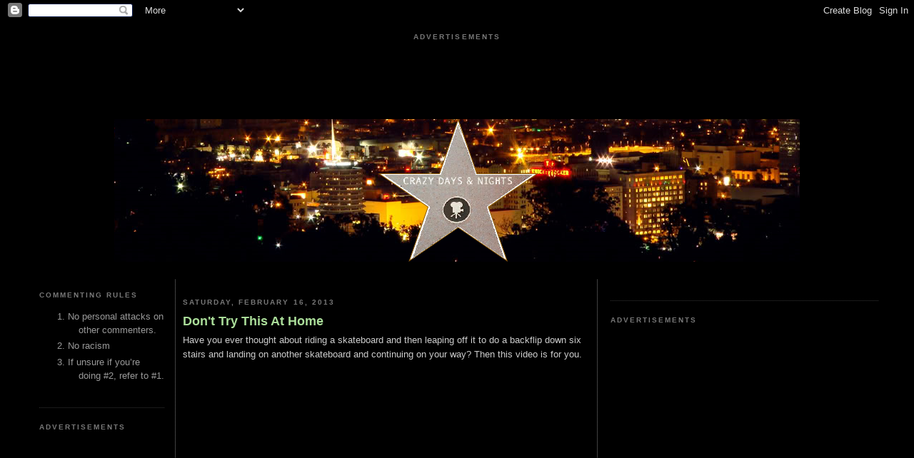

--- FILE ---
content_type: text/html; charset=utf-8
request_url: https://www.google.com/recaptcha/api2/aframe
body_size: 270
content:
<!DOCTYPE HTML><html><head><meta http-equiv="content-type" content="text/html; charset=UTF-8"></head><body><script nonce="kQ47ZYqZNqnOhEBNCKyK-Q">/** Anti-fraud and anti-abuse applications only. See google.com/recaptcha */ try{var clients={'sodar':'https://pagead2.googlesyndication.com/pagead/sodar?'};window.addEventListener("message",function(a){try{if(a.source===window.parent){var b=JSON.parse(a.data);var c=clients[b['id']];if(c){var d=document.createElement('img');d.src=c+b['params']+'&rc='+(localStorage.getItem("rc::a")?sessionStorage.getItem("rc::b"):"");window.document.body.appendChild(d);sessionStorage.setItem("rc::e",parseInt(sessionStorage.getItem("rc::e")||0)+1);localStorage.setItem("rc::h",'1769647378992');}}}catch(b){}});window.parent.postMessage("_grecaptcha_ready", "*");}catch(b){}</script></body></html>

--- FILE ---
content_type: application/javascript; charset=UTF-8
request_url: https://crazydaysandnights1.disqus.com/count-data.js?2=https%3A%2F%2Fwww.crazydaysandnights.net%2F2013%2F02%2Flife-style-is-not-backing-down-from-tom.html&2=https%3A%2F%2Fwww.crazydaysandnights.net%2F2013%2F02%2Flindsay-lohan-borrows-money-from-ashton.html&2=https%3A%2F%2Fwww.crazydaysandnights.net%2F2013%2F02%2Frandom-photos-part-one_15.html&2=https%3A%2F%2Fwww.crazydaysandnights.net%2F2013%2F02%2Frandom-photos-part-three_14.html&2=https%3A%2F%2Fwww.crazydaysandnights.net%2F2013%2F02%2Frandom-photos-part-three_15.html&2=https%3A%2F%2Fwww.crazydaysandnights.net%2F2013%2F02%2Frandom-photos-part-two-valentines-day.html&2=https%3A%2F%2Fwww.crazydaysandnights.net%2F2013%2F02%2Frussian-meteor.html&2=https%3A%2F%2Fwww.crazydaysandnights.net%2F2013%2F02%2Fthandie-newton-was-abused-at-16-by.html&2=https%3A%2F%2Fwww.crazydaysandnights.net%2F2013%2F02%2Fthe-9-year-old-who-gave-birth-was-12.html&2=https%3A%2F%2Fwww.crazydaysandnights.net%2F2013%2F02%2Fthe-proposal-prank.html
body_size: 1266
content:
var DISQUSWIDGETS;

if (typeof DISQUSWIDGETS != 'undefined') {
    DISQUSWIDGETS.displayCount({"text":{"and":"and","comments":{"zero":"0 Comments","multiple":"{num} Comments","one":"1 Comment"}},"counts":[{"id":"https:\/\/www.crazydaysandnights.net\/2013\/02\/random-photos-part-three_14.html","comments":0},{"id":"https:\/\/www.crazydaysandnights.net\/2013\/02\/life-style-is-not-backing-down-from-tom.html","comments":0},{"id":"https:\/\/www.crazydaysandnights.net\/2013\/02\/lindsay-lohan-borrows-money-from-ashton.html","comments":0},{"id":"https:\/\/www.crazydaysandnights.net\/2013\/02\/random-photos-part-three_15.html","comments":0},{"id":"https:\/\/www.crazydaysandnights.net\/2013\/02\/random-photos-part-one_15.html","comments":0},{"id":"https:\/\/www.crazydaysandnights.net\/2013\/02\/random-photos-part-two-valentines-day.html","comments":0},{"id":"https:\/\/www.crazydaysandnights.net\/2013\/02\/the-proposal-prank.html","comments":0},{"id":"https:\/\/www.crazydaysandnights.net\/2013\/02\/russian-meteor.html","comments":0},{"id":"https:\/\/www.crazydaysandnights.net\/2013\/02\/thandie-newton-was-abused-at-16-by.html","comments":0},{"id":"https:\/\/www.crazydaysandnights.net\/2013\/02\/the-9-year-old-who-gave-birth-was-12.html","comments":0}]});
}

--- FILE ---
content_type: text/javascript; charset=utf-8
request_url: https://live.primis.tech/live/liveView.php?s=118685&schain=1.0,1!publift.com,01J9N3J6JA4KXDCED0V2PX4MBX,1&playerApiId=publift-primis-video&cbuster=1769647378&pubUrlAuto=https%3A%2F%2Fwww.crazydaysandnights.net%2F2013_02_10_archive.html&videoType=flow&floatWidth=&floatHeight=&floatDirection=&floatVerticalOffset=&floatHorizontalOffset=&floatCloseBtn=&flowMode=&flowCloseButtonPosition=
body_size: 2052
content:

                        try
                        {
                            var linksArray = '  https://live.primis.tech/main/js/deflate.min.js  https://live.primis.tech/content/omid/static/omweb-v1.5.6.js  https://live.primis.tech/content/omid/static/omid-session-client-v1.5.6.js  https://live.primis.tech/content/pal/pal.js  https://live.primis.tech/content/prebid/prebidVid.9.18.0_75.min.js   https://live.primis.tech/live/liveVideo.php?vpaidManager=sekindo&s=58057&ri=[base64]&cudi=pip-MTthMwIjLwE0OC44NA%3D%3D&userUA=Mozilla%2F5.0+%28Macintosh%3B+Intel+Mac+OS+X+10_15_7%29+AppleWebKit%2F537.36+%28KHTML%2C+like+Gecko%29+Chrome%2F131.0.0.0+Safari%2F537.36%3B+ClaudeBot%2F1.0%3B+%2Bclaudebot%40anthropic.com%29&debugInformation=ABT+%2F+ecpmBoost+%2F+1+%2F+default&isWePassGdpr=1&schain=1.0%2C1%21publift.com%2C01J9N3J6JA4KXDCED0V2PX4MBX%2C1&noViewableMidrollPolicy=off&isDoublePreroll=0&autoSkipVideoSec=20&c2pWaitTime=10&sdkv=&isSinglePageFloatSupport=0&availCampaigns=&isAmpIframe=0&tagKeywords=&cbuster=1769647378&csuuid=697aad12595f1&debugInfo=17265502_ABT+%2F+ecpmBoost+%2F+1+%2F+default&debugPlayerSession=&pubUrlDEMO=&isAsyncDEMO=0&customPlaylistIdDEMO=&sta=17265502&showLogo=0&clkUrl=&plMult=-1&schedule=eyJwcmVfcm9sbCI6MSwibWlkX3JvbGwiOltdLCJnYXAiOiJhdXRvIn0%3D&content=plembed40c1ptirhuon&secondaryContent=&x=640&y=440&pubUrl=https%3A%2F%2Fwww.crazydaysandnights.net%2F2013_02_10_archive.html&contentNum=1&flow_closeBtn=0&flowCloseTimeout=0&flow_closeButtonPosition=right&flow_direction=bl&flow_horizontalOffset=10&flow_bottomOffset=100&impGap=1&flow_width=310&flow_height=260&videoType=normal&isOriginImg=0&gdpr=0&gdprConsent=&contentFeedId=&geoLati=39.9625&geoLong=-83.0061&vpTemplate=21550&flowMode=below&isRealPreroll=0&playerApiId=publift-primis-video&isApp=0&ccpa=0&ccpaConsent=1---&subId=&appName=&appBundleId=https%3A%2F%2Fwww.crazydaysandnights.net%2F2013_02_10_archive.html&appStoreUrl=&diaid=&appPrivacyPolicy=&appIsPaid=&appDeveloper=&appId=&appVersion=&sdkv=&enableResizeObserverInapp=0&isAppJs=0'.split(' ');

                            for(var l = 0; l < linksArray.length; l++)
                            {
                                if(linksArray[l].length > 10)
                                {
                                    var sc = document.createElement('script');
                                    sc.type = 'text/javascript';
                                    sc.async = false;
                                    sc.src = linksArray[l];
                                    document.head.appendChild(sc);
                                }
                            }
                        }
                        catch(e)
                        {
                            document.write('<script type="text/javascript" src="https://live.primis.tech/main/js/deflate.min.js">\x3C/script><script type="text/javascript" src="https://live.primis.tech/content/omid/static/omweb-v1.5.6.js">\x3C/script><script type="text/javascript" src="https://live.primis.tech/content/omid/static/omid-session-client-v1.5.6.js">\x3C/script><script type="text/javascript" src="https://live.primis.tech/content/pal/pal.js">\x3C/script><script type="text/javascript" src="https://live.primis.tech/content/prebid/prebidVid.9.18.0_75.min.js">\x3C/script><script type=' + "'" + 'text/javascript' + "'" + ' language=' + "'" + 'javascript' + "'" + ' src="https://live.primis.tech/live/liveVideo.php?vpaidManager=sekindo&s=58057&ri=[base64]&cudi=pip-MTthMwIjLwE0OC44NA%3D%3D&userUA=Mozilla%2F5.0+%28Macintosh%3B+Intel+Mac+OS+X+10_15_7%29+AppleWebKit%2F537.36+%28KHTML%2C+like+Gecko%29+Chrome%2F131.0.0.0+Safari%2F537.36%3B+ClaudeBot%2F1.0%3B+%2Bclaudebot%40anthropic.com%29&debugInformation=ABT+%2F+ecpmBoost+%2F+1+%2F+default&isWePassGdpr=1&schain=1.0%2C1%21publift.com%2C01J9N3J6JA4KXDCED0V2PX4MBX%2C1&noViewableMidrollPolicy=off&isDoublePreroll=0&autoSkipVideoSec=20&c2pWaitTime=10&sdkv=&isSinglePageFloatSupport=0&availCampaigns=&isAmpIframe=0&tagKeywords=&cbuster=1769647378&csuuid=697aad12595f1&debugInfo=17265502_ABT+%2F+ecpmBoost+%2F+1+%2F+default&debugPlayerSession=&pubUrlDEMO=&isAsyncDEMO=0&customPlaylistIdDEMO=&sta=17265502&showLogo=0&clkUrl=&plMult=-1&schedule=eyJwcmVfcm9sbCI6MSwibWlkX3JvbGwiOltdLCJnYXAiOiJhdXRvIn0%3D&content=plembed40c1ptirhuon&secondaryContent=&x=640&y=440&pubUrl=https%3A%2F%2Fwww.crazydaysandnights.net%2F2013_02_10_archive.html&contentNum=1&flow_closeBtn=0&flowCloseTimeout=0&flow_closeButtonPosition=right&flow_direction=bl&flow_horizontalOffset=10&flow_bottomOffset=100&impGap=1&flow_width=310&flow_height=260&videoType=normal&isOriginImg=0&gdpr=0&gdprConsent=&contentFeedId=&geoLati=39.9625&geoLong=-83.0061&vpTemplate=21550&flowMode=below&isRealPreroll=0&playerApiId=publift-primis-video&isApp=0&ccpa=0&ccpaConsent=1---&subId=&appName=&appBundleId=https%3A%2F%2Fwww.crazydaysandnights.net%2F2013_02_10_archive.html&appStoreUrl=&diaid=&appPrivacyPolicy=&appIsPaid=&appDeveloper=&appId=&appVersion=&sdkv=&enableResizeObserverInapp=0&isAppJs=0">\x3C/script>');
                        }
                        

--- FILE ---
content_type: application/javascript; charset=UTF-8
request_url: https://crazydaysandnights1.disqus.com/count-data.js?2=https%3A%2F%2Fwww.crazydaysandnights.net%2F2013%2F02%2Famanda-bynes-wants-to-weigh-100-pounds.html&2=https%3A%2F%2Fwww.crazydaysandnights.net%2F2013%2F02%2Famy-locane-sentenced-to-three-years-in.html&2=https%3A%2F%2Fwww.crazydaysandnights.net%2F2013%2F02%2Fashton-kutcher-is-cheating-on-mila-kunis.html&2=https%3A%2F%2Fwww.crazydaysandnights.net%2F2013%2F02%2Fblind-item-1_15.html&2=https%3A%2F%2Fwww.crazydaysandnights.net%2F2013%2F02%2Fblind-item-1_16.html&2=https%3A%2F%2Fwww.crazydaysandnights.net%2F2013%2F02%2Fblind-item-2_15.html&2=https%3A%2F%2Fwww.crazydaysandnights.net%2F2013%2F02%2Fblind-item-2_16.html&2=https%3A%2F%2Fwww.crazydaysandnights.net%2F2013%2F02%2Fblind-item-3_15.html&2=https%3A%2F%2Fwww.crazydaysandnights.net%2F2013%2F02%2Fblind-item-4_15.html&2=https%3A%2F%2Fwww.crazydaysandnights.net%2F2013%2F02%2Fblind-item-5_15.html
body_size: 1191
content:
var DISQUSWIDGETS;

if (typeof DISQUSWIDGETS != 'undefined') {
    DISQUSWIDGETS.displayCount({"text":{"and":"and","comments":{"zero":"0 Comments","multiple":"{num} Comments","one":"1 Comment"}},"counts":[{"id":"https:\/\/www.crazydaysandnights.net\/2013\/02\/amanda-bynes-wants-to-weigh-100-pounds.html","comments":0},{"id":"https:\/\/www.crazydaysandnights.net\/2013\/02\/blind-item-5_15.html","comments":0},{"id":"https:\/\/www.crazydaysandnights.net\/2013\/02\/amy-locane-sentenced-to-three-years-in.html","comments":0},{"id":"https:\/\/www.crazydaysandnights.net\/2013\/02\/blind-item-2_15.html","comments":0},{"id":"https:\/\/www.crazydaysandnights.net\/2013\/02\/blind-item-1_16.html","comments":0},{"id":"https:\/\/www.crazydaysandnights.net\/2013\/02\/ashton-kutcher-is-cheating-on-mila-kunis.html","comments":0},{"id":"https:\/\/www.crazydaysandnights.net\/2013\/02\/blind-item-3_15.html","comments":0},{"id":"https:\/\/www.crazydaysandnights.net\/2013\/02\/blind-item-4_15.html","comments":0},{"id":"https:\/\/www.crazydaysandnights.net\/2013\/02\/blind-item-1_15.html","comments":0},{"id":"https:\/\/www.crazydaysandnights.net\/2013\/02\/blind-item-2_16.html","comments":0}]});
}

--- FILE ---
content_type: application/javascript; charset=UTF-8
request_url: https://crazydaysandnights1.disqus.com/count-data.js?2=https%3A%2F%2Fwww.crazydaysandnights.net%2F2013%2F02%2Fblind-item-6_15.html&2=https%3A%2F%2Fwww.crazydaysandnights.net%2F2013%2F02%2Fblind-items-revealed_16.html&2=https%3A%2F%2Fwww.crazydaysandnights.net%2F2013%2F02%2Fblind-items-revealed_5937.html&2=https%3A%2F%2Fwww.crazydaysandnights.net%2F2013%2F02%2Fblind-items-revealed_6743.html&2=https%3A%2F%2Fwww.crazydaysandnights.net%2F2013%2F02%2Fbrendan-fraser-is-broke.html&2=https%3A%2F%2Fwww.crazydaysandnights.net%2F2013%2F02%2Fbritney-spears-swears-its-her-on-scream.html&2=https%3A%2F%2Fwww.crazydaysandnights.net%2F2013%2F02%2Fbruce-willis-demonstrates-how-he-makes.html&2=https%3A%2F%2Fwww.crazydaysandnights.net%2F2013%2F02%2Fcanadian-news-anchor-accidentally-gives.html&2=https%3A%2F%2Fwww.crazydaysandnights.net%2F2013%2F02%2Fdont-try-this-at-home.html&2=https%3A%2F%2Fwww.crazydaysandnights.net%2F2013%2F02%2Ffour-for-friday-out-of-fame.html
body_size: 1245
content:
var DISQUSWIDGETS;

if (typeof DISQUSWIDGETS != 'undefined') {
    DISQUSWIDGETS.displayCount({"text":{"and":"and","comments":{"zero":"0 Comments","multiple":"{num} Comments","one":"1 Comment"}},"counts":[{"id":"https:\/\/www.crazydaysandnights.net\/2013\/02\/britney-spears-swears-its-her-on-scream.html","comments":0},{"id":"https:\/\/www.crazydaysandnights.net\/2013\/02\/canadian-news-anchor-accidentally-gives.html","comments":0},{"id":"https:\/\/www.crazydaysandnights.net\/2013\/02\/bruce-willis-demonstrates-how-he-makes.html","comments":0},{"id":"https:\/\/www.crazydaysandnights.net\/2013\/02\/blind-item-6_15.html","comments":0},{"id":"https:\/\/www.crazydaysandnights.net\/2013\/02\/dont-try-this-at-home.html","comments":0},{"id":"https:\/\/www.crazydaysandnights.net\/2013\/02\/blind-items-revealed_5937.html","comments":0},{"id":"https:\/\/www.crazydaysandnights.net\/2013\/02\/four-for-friday-out-of-fame.html","comments":0},{"id":"https:\/\/www.crazydaysandnights.net\/2013\/02\/brendan-fraser-is-broke.html","comments":0},{"id":"https:\/\/www.crazydaysandnights.net\/2013\/02\/blind-items-revealed_6743.html","comments":0},{"id":"https:\/\/www.crazydaysandnights.net\/2013\/02\/blind-items-revealed_16.html","comments":0}]});
}

--- FILE ---
content_type: application/javascript; charset=UTF-8
request_url: https://crazydaysandnights1.disqus.com/count-data.js?2=https%3A%2F%2Fwww.crazydaysandnights.net%2F2013%2F02%2Fwhen-secret-daughter-is-downer-gossip.html&2=https%3A%2F%2Fwww.crazydaysandnights.net%2F2013%2F02%2Fyou-cant-buy-tiffany-at-costco.html&2=https%3A%2F%2Fwww.crazydaysandnights.net%2F2013%2F02%2Fyour-turn_15.html
body_size: 517
content:
var DISQUSWIDGETS;

if (typeof DISQUSWIDGETS != 'undefined') {
    DISQUSWIDGETS.displayCount({"text":{"and":"and","comments":{"zero":"0 Comments","multiple":"{num} Comments","one":"1 Comment"}},"counts":[{"id":"https:\/\/www.crazydaysandnights.net\/2013\/02\/your-turn_15.html","comments":0},{"id":"https:\/\/www.crazydaysandnights.net\/2013\/02\/you-cant-buy-tiffany-at-costco.html","comments":0},{"id":"https:\/\/www.crazydaysandnights.net\/2013\/02\/when-secret-daughter-is-downer-gossip.html","comments":0}]});
}